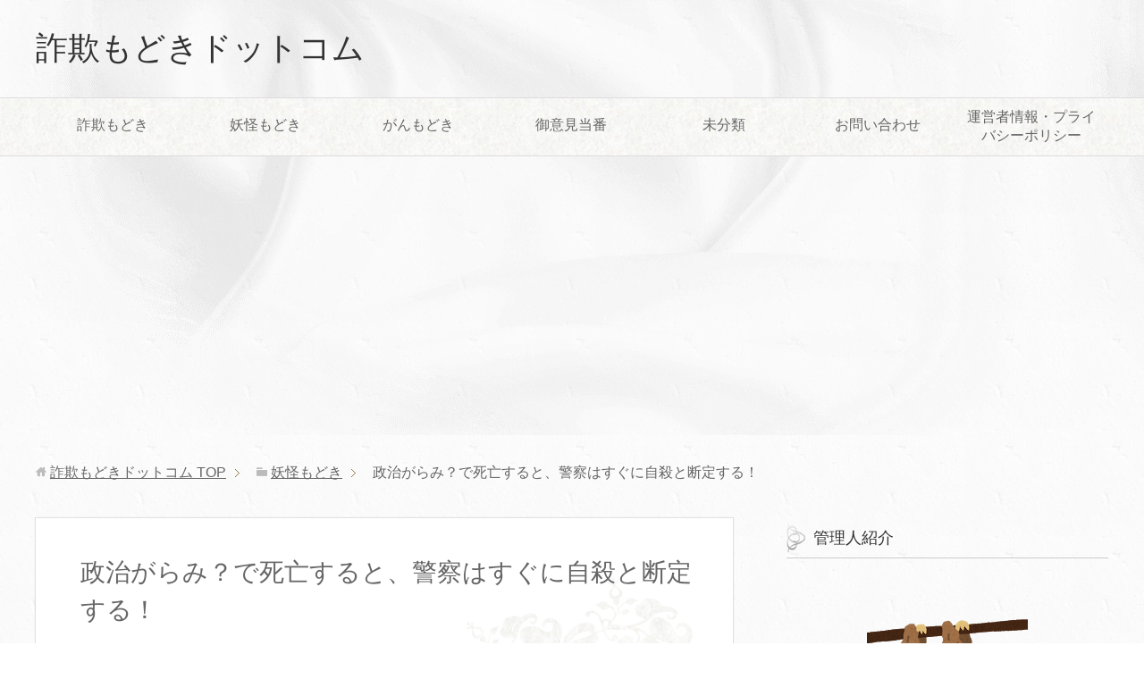

--- FILE ---
content_type: text/html; charset=UTF-8
request_url: https://sagimodoki.com/seijigarami/
body_size: 12804
content:
<!DOCTYPE html>
<html lang="ja" class="col2">
<head prefix="og: http://ogp.me/ns# fb: http://ogp.me/ns/fb#">

<title>政治がらみ？で死亡すると、警察はすぐに自殺と断定する！ | 詐欺もどきドットコム</title>
<meta charset="UTF-8">
<meta http-equiv="X-UA-Compatible" content="IE=edge">
<meta name="viewport" content="width=device-width, initial-scale=1.0">
<meta name="keywords" content="modoki,妖怪もどき,予断,断定,権力,警察,魔物">
<meta name="description" content="権力には表と裏が存在して、権力者を守っています。国民を守ってなどいないのですよ。憲法だけが権力者の足かせとして存在しています。">
<link rel="canonical" href="https://sagimodoki.com/seijigarami/" />
<meta name='robots' content='max-image-preview:large' />
<link rel='dns-prefetch' href='//s.w.org' />
<link rel="alternate" type="application/rss+xml" title="詐欺もどきドットコム &raquo; フィード" href="https://sagimodoki.com/feed/" />
<link rel="alternate" type="application/rss+xml" title="詐欺もどきドットコム &raquo; コメントフィード" href="https://sagimodoki.com/comments/feed/" />
<link rel="alternate" type="application/rss+xml" title="詐欺もどきドットコム &raquo; 政治がらみ？で死亡すると、警察はすぐに自殺と断定する！ のコメントのフィード" href="https://sagimodoki.com/seijigarami/feed/" />
		<script type="text/javascript">
			window._wpemojiSettings = {"baseUrl":"https:\/\/s.w.org\/images\/core\/emoji\/13.0.1\/72x72\/","ext":".png","svgUrl":"https:\/\/s.w.org\/images\/core\/emoji\/13.0.1\/svg\/","svgExt":".svg","source":{"concatemoji":"https:\/\/sagimodoki.com\/wp-includes\/js\/wp-emoji-release.min.js?ver=5.7.14"}};
			!function(e,a,t){var n,r,o,i=a.createElement("canvas"),p=i.getContext&&i.getContext("2d");function s(e,t){var a=String.fromCharCode;p.clearRect(0,0,i.width,i.height),p.fillText(a.apply(this,e),0,0);e=i.toDataURL();return p.clearRect(0,0,i.width,i.height),p.fillText(a.apply(this,t),0,0),e===i.toDataURL()}function c(e){var t=a.createElement("script");t.src=e,t.defer=t.type="text/javascript",a.getElementsByTagName("head")[0].appendChild(t)}for(o=Array("flag","emoji"),t.supports={everything:!0,everythingExceptFlag:!0},r=0;r<o.length;r++)t.supports[o[r]]=function(e){if(!p||!p.fillText)return!1;switch(p.textBaseline="top",p.font="600 32px Arial",e){case"flag":return s([127987,65039,8205,9895,65039],[127987,65039,8203,9895,65039])?!1:!s([55356,56826,55356,56819],[55356,56826,8203,55356,56819])&&!s([55356,57332,56128,56423,56128,56418,56128,56421,56128,56430,56128,56423,56128,56447],[55356,57332,8203,56128,56423,8203,56128,56418,8203,56128,56421,8203,56128,56430,8203,56128,56423,8203,56128,56447]);case"emoji":return!s([55357,56424,8205,55356,57212],[55357,56424,8203,55356,57212])}return!1}(o[r]),t.supports.everything=t.supports.everything&&t.supports[o[r]],"flag"!==o[r]&&(t.supports.everythingExceptFlag=t.supports.everythingExceptFlag&&t.supports[o[r]]);t.supports.everythingExceptFlag=t.supports.everythingExceptFlag&&!t.supports.flag,t.DOMReady=!1,t.readyCallback=function(){t.DOMReady=!0},t.supports.everything||(n=function(){t.readyCallback()},a.addEventListener?(a.addEventListener("DOMContentLoaded",n,!1),e.addEventListener("load",n,!1)):(e.attachEvent("onload",n),a.attachEvent("onreadystatechange",function(){"complete"===a.readyState&&t.readyCallback()})),(n=t.source||{}).concatemoji?c(n.concatemoji):n.wpemoji&&n.twemoji&&(c(n.twemoji),c(n.wpemoji)))}(window,document,window._wpemojiSettings);
		</script>
		<!-- sagimodoki.com is managing ads with Advanced Ads --><script>
			advanced_ads_ready=function(){var e,t=[],n="object"==typeof document&&document,d=n&&n.documentElement.doScroll,o="DOMContentLoaded",a=n&&(d?/^loaded|^c/:/^loaded|^i|^c/).test(n.readyState);return!a&&n&&(e=function(){for(n.removeEventListener(o,e),window.removeEventListener("load",e),a=1;e=t.shift();)e()},n.addEventListener(o,e),window.addEventListener("load",e)),function(e){a?setTimeout(e,0):t.push(e)}}();		</script>
		<style type="text/css">
img.wp-smiley,
img.emoji {
	display: inline !important;
	border: none !important;
	box-shadow: none !important;
	height: 1em !important;
	width: 1em !important;
	margin: 0 .07em !important;
	vertical-align: -0.1em !important;
	background: none !important;
	padding: 0 !important;
}
</style>
	<link rel='stylesheet' id='wp-block-library-css'  href='https://sagimodoki.com/wp-includes/css/dist/block-library/style.min.css?ver=5.7.14' type='text/css' media='all' />
<link rel='stylesheet' id='quads-style-css-css'  href='https://sagimodoki.com/wp-content/plugins/quick-adsense-reloaded/includes/gutenberg/dist/blocks.style.build.css?ver=2.0.27.3' type='text/css' media='all' />
<link rel='stylesheet' id='contact-form-7-css'  href='https://sagimodoki.com/wp-content/plugins/contact-form-7/includes/css/styles.css?ver=5.4.1' type='text/css' media='all' />
<link rel='stylesheet' id='wordpress-popular-posts-css-css'  href='https://sagimodoki.com/wp-content/plugins/wordpress-popular-posts/assets/css/wpp.css?ver=5.3.4' type='text/css' media='all' />
<link rel='stylesheet' id='keni_base-css'  href='https://sagimodoki.com/wp-content/themes/keni70_wp_beauty_white_201708250937/base.css?ver=5.7.14' type='text/css' media='all' />
<link rel='stylesheet' id='keni_rwd-css'  href='https://sagimodoki.com/wp-content/themes/keni70_wp_beauty_white_201708250937/rwd.css?ver=5.7.14' type='text/css' media='all' />
<style id='quads-styles-inline-css' type='text/css'>
.quads-ad-label { font-size: 12px; text-align: center; color: #333;}
</style>
<script type='text/javascript' src='https://sagimodoki.com/wp-includes/js/jquery/jquery.min.js?ver=3.5.1' id='jquery-core-js'></script>
<script type='text/javascript' src='https://sagimodoki.com/wp-includes/js/jquery/jquery-migrate.min.js?ver=3.3.2' id='jquery-migrate-js'></script>
<script type='application/json' id='wpp-json'>
{"sampling_active":1,"sampling_rate":100,"ajax_url":"https:\/\/sagimodoki.com\/wp-json\/wordpress-popular-posts\/v1\/popular-posts","ID":537,"token":"5bcaf8a1dd","lang":0,"debug":0}
</script>
<script type='text/javascript' src='https://sagimodoki.com/wp-content/plugins/wordpress-popular-posts/assets/js/wpp.min.js?ver=5.3.4' id='wpp-js-js'></script>
<link rel="https://api.w.org/" href="https://sagimodoki.com/wp-json/" /><link rel="alternate" type="application/json" href="https://sagimodoki.com/wp-json/wp/v2/posts/537" /><link rel="EditURI" type="application/rsd+xml" title="RSD" href="https://sagimodoki.com/xmlrpc.php?rsd" />
<link rel="wlwmanifest" type="application/wlwmanifest+xml" href="https://sagimodoki.com/wp-includes/wlwmanifest.xml" /> 
<meta name="generator" content="WordPress 5.7.14" />
<link rel='shortlink' href='https://sagimodoki.com/?p=537' />
<link rel="alternate" type="application/json+oembed" href="https://sagimodoki.com/wp-json/oembed/1.0/embed?url=https%3A%2F%2Fsagimodoki.com%2Fseijigarami%2F" />
<link rel="alternate" type="text/xml+oembed" href="https://sagimodoki.com/wp-json/oembed/1.0/embed?url=https%3A%2F%2Fsagimodoki.com%2Fseijigarami%2F&#038;format=xml" />
<script type='text/javascript'>document.cookie = 'quads_browser_width='+screen.width;</script>        <style>
            @-webkit-keyframes bgslide {
                from {
                    background-position-x: 0;
                }
                to {
                    background-position-x: -200%;
                }
            }

            @keyframes bgslide {
                    from {
                        background-position-x: 0;
                    }
                    to {
                        background-position-x: -200%;
                    }
            }

            .wpp-widget-placeholder {
                margin: 0 auto;
                width: 60px;
                height: 3px;
                background: #dd3737;
                background: -webkit-gradient(linear, left top, right top, from(#dd3737), color-stop(10%, #571313), to(#dd3737));
                background: linear-gradient(90deg, #dd3737 0%, #571313 10%, #dd3737 100%);
                background-size: 200% auto;
                border-radius: 3px;
                -webkit-animation: bgslide 1s infinite linear;
                animation: bgslide 1s infinite linear;
            }
        </style>
        <script data-ad-client="ca-pub-1574302591173033" async src="https://pagead2.googlesyndication.com/pagead/js/adsbygoogle.js"></script><link rel="shortcut icon" type="image/x-icon" href="https://sagimodoki.com/wp-content/themes/keni70_wp_beauty_white_201708250937/favicon.ico">
<link rel="apple-touch-icon" href="https://sagimodoki.com/wp-content/themes/keni70_wp_beauty_white_201708250937/images/apple-touch-icon.png">
<link rel="apple-touch-icon-precomposed" href="https://sagimodoki.com/wp-content/themes/keni70_wp_beauty_white_201708250937/images/apple-touch-icon.png">
<link rel="icon" href="https://sagimodoki.com/wp-content/themes/keni70_wp_beauty_white_201708250937/images/apple-touch-icon.png">
<!--[if lt IE 9]><script src="https://sagimodoki.com/wp-content/themes/keni70_wp_beauty_white_201708250937/js/html5.js"></script><![endif]-->
<script>
  (function(i,s,o,g,r,a,m){i['GoogleAnalyticsObject']=r;i[r]=i[r]||function(){
  (i[r].q=i[r].q||[]).push(arguments)},i[r].l=1*new Date();a=s.createElement(o),
  m=s.getElementsByTagName(o)[0];a.async=1;a.src=g;m.parentNode.insertBefore(a,m)
  })(window,document,'script','https://www.google-analytics.com/analytics.js','ga');

  ga('create', 'UA-105324083-1', 'auto');
  ga('send', 'pageview');

</script>

</head>
	<body class="post-template-default single single-post postid-537 single-format-standard aa-prefix-sagim-">
	
	<div class="container">
		<header id="top" class="site-header ">	
		<div class="site-header-in">
			<div class="site-header-conts">
				<p class="site-title"><a href="https://sagimodoki.com">詐欺もどきドットコム</a></p>
			</div>
		</div>
		<!--▼グローバルナビ-->
		<nav class="global-nav">
			<div class="global-nav-in">
				<div class="global-nav-panel"><span class="btn-global-nav icon-gn-menu">メニュー</span></div>
				<ul id="menu">
				<li class="menu-item menu-item-type-taxonomy menu-item-object-category menu-item-254"><a href="https://sagimodoki.com/category/sagimodoki/">詐欺もどき</a></li>
<li class="menu-item menu-item-type-taxonomy menu-item-object-category current-post-ancestor current-menu-parent current-post-parent menu-item-257"><a href="https://sagimodoki.com/category/youkaimodoki/">妖怪もどき</a></li>
<li class="menu-item menu-item-type-taxonomy menu-item-object-category menu-item-256"><a href="https://sagimodoki.com/category/ganmodoki/">がんもどき</a></li>
<li class="menu-item menu-item-type-taxonomy menu-item-object-category menu-item-279"><a href="https://sagimodoki.com/category/goikennban/">御意見当番</a></li>
<li class="menu-item menu-item-type-taxonomy menu-item-object-category menu-item-9"><a href="https://sagimodoki.com/category/mibunrui/">未分類</a></li>
<li class="menu-item menu-item-type-post_type menu-item-object-page menu-item-281"><a href="https://sagimodoki.com/toiawase/">お問い合わせ</a></li>
<li class="menu-item menu-item-type-post_type menu-item-object-page menu-item-280"><a href="https://sagimodoki.com/policy/">運営者情報・プライバシーポリシー</a></li>
				</ul>
			</div>
		</nav>
		<!--▲グローバルナビ-->
		</header>
<!--▲サイトヘッダー-->

<div class="main-body">
<div class="main-body-in">

<nav class="breadcrumbs">
<ol class="breadcrumbs-in" itemscope itemtype="http://schema.org/BreadcrumbList">
<li class="bcl-first" itemprop="itemListElement" itemscope itemtype="http://schema.org/ListItem">
	<a itemprop="item" href="https://sagimodoki.com"><span itemprop="name">詐欺もどきドットコム</span> TOP</a>
	<meta itemprop="position" content="1" />
</li>
<li itemprop="itemListElement" itemscope itemtype="http://schema.org/ListItem">
	<a itemprop="item" href="https://sagimodoki.com/category/youkaimodoki/"><span itemprop="name">妖怪もどき</span></a>
	<meta itemprop="position" content="2" />
</li>
<li class="bcl-last">政治がらみ？で死亡すると、警察はすぐに自殺と断定する！</li>
</ol>
</nav>
	
	<!--▼メインコンテンツ-->
	<main>
	<div class="main-conts">

		<!--記事-->
		<article id="post-537" class="section-wrap post-537 post type-post status-publish format-standard has-post-thumbnail category-youkaimodoki tag-156 tag-155 tag-153 tag-154 tag-157">
			<div class="section-in">

			<header class="article-header">
				<h1 class="section-title" itemprop="headline">政治がらみ？で死亡すると、警察はすぐに自殺と断定する！</h1>
				<p class="post-date">公開日 : <time datetime="2018-03-11" itemprop="datePublished" content="2018-03-11" >2018年3月11日</time> / 更新日 : <time datetime="2018-03-12" itemprop="dateModified" content="2018-03-12">2018年3月12日</time></p>
								<div class="post-cat">
<span class="cat cat015" style="background-color: #38467a;"><a href="https://sagimodoki.com/category/youkaimodoki/" style="color: #FFF;">妖怪もどき</a></span>

</div>
				<aside class="sns-list">
<ul>
<li class="sb-tweet">
<a href="https://twitter.com/share" class="twitter-share-button" data-lang="ja">ツイート</a>
</li>
<li class="sb-hatebu">
<a href="http://b.hatena.ne.jp/entry/" class="hatena-bookmark-button" data-hatena-bookmark-layout="simple-balloon" title="Add this entry to Hatena Bookmark."><img src="https://b.st-hatena.com/images/entry-button/button-only@2x.png" alt="Add this entry to Hatena Bookmark." width="20" height="20" style="border: none;" /></a>
</li>
<li class="sb-fb-like">
<div class="fb-like" data-width="110" data-layout="button_count" data-action="like" data-show-faces="false" data-share="false"></div>
</li>
<li class="sb-gplus">
<div class="g-plusone" data-size="medium"></div></li>
</ul>
</aside>
			</header>

			<div class="article-body">
			<div class="theContentWrap-ccc"><p>&nbsp;</p>
<h2>お役人様の組織ぐるみを隠ぺい？</h2>
<p>&nbsp;</p>
<p>&nbsp;</p>
<h3>財務省の職員がこのタイミングで死亡</h3>
<p>&nbsp;</p>
<p>近畿財務局上席国有財産管理官の、</p>
<p>男性職員が死亡しました。</p>
<p>&nbsp;</p>
<p>警察は<span style="color: #ff0000;"><strong>自殺とみて</strong></span>調べています。</p>
<p>&nbsp;</p>
<p>捜査に予断は禁物ですよ！</p>
<p>&nbsp;</p>
<p>いやいや、</p>
<p>予断で捜査するのが、</p>
<p>迅速な処理方法でしたね。</p>
<p>&nbsp;</p>
<p>これまでも冤罪を、</p>
<p>たくさん作ってきましたから。</p>
<p>&nbsp;</p>
<p>&nbsp;</p>
<h3>病院以外で死亡すると大変</h3>
<p>&nbsp;</p>
<p>お年寄りが自宅で亡くなると、</p>
<p>しつこく他殺の可能性を捜査する。</p>
<p>&nbsp;</p>
<p>悲しんでいる遺族を犯人扱いして、</p>
<p>一人ひとり事情を聞いて回ります。</p>
<p>&nbsp;</p>
<p>心の傷に塩を塗りこむように。</p>
<p>&nbsp;</p>
<p>警察というのは、</p>
<p>一般市民が相手だと、</p>
<p>とても真面目に仕事をします。</p>
<p>&nbsp;</p>
<p>これだから、</p>
<p>最後は自宅で死にたいという、</p>
<p>お年寄りの願いを叶えることは、</p>
<p>親族にとって難しいのです。</p>
<p>&nbsp;</p>
<p>&nbsp;</p>
<h3>他殺の可能性が大きくても</h3>
<p>&nbsp;</p>
<p>一方ではどう見ても、</p>
<!-- WP QUADS Content Ad Plugin v. 2.0.27.3 -->
<div class="quads-location quads-ad1" id="quads-ad1" style="float:none;margin:0px 0 0px 0;text-align:center;">
<script	async	src="//pagead2.googlesyndication.com/pagead/js/adsbygoogle.js"></script>		
<!--	ＰＣ用	四角	大	-->
<ins	class="adsbygoogle"			
	style="display:inline-block;width:336px;height:280px"			
	data-ad-client="ca-pub-1574302591173033"			
	data-ad-slot="6913584603"></ins>			
<script>				
(adsbygoogle	=	window.adsbygoogle	||	[]).push({});
</script>
</div>

<p>殺されたんじゃないの？</p>
<p>&nbsp;</p>
<p>そのように疑われる事件は、</p>
<p>事前に連絡でもあったように、</p>
<p>すぐ自殺や事故と断定します。</p>
<p>&nbsp;</p>
<p>「事実は小説より奇なり」です。</p>
<p>&nbsp;</p>
<p>世界中でスパイが暗躍していますが、</p>
<p>日本には存在しないのでしょうか。</p>
<p>&nbsp;</p>
<p>平和ボケの日本にだって、</p>
<p>汚れ仕事を引き受ける組織が</p>
<p>実在しているのではないでしょうか。</p>
<p>&nbsp;</p>
<p>であれば、</p>
<p>警察が捜査するわけがない。</p>
<p>&nbsp;</p>
<p>同じ穴のムジナ、</p>
<p>市民監視装置の表と裏だから。</p>
<p>&nbsp;</p>
<p>&nbsp;</p>
<h3>権力は容赦なく市民を殺すもの</h3>
<p>&nbsp;</p>
<p>権力には魔物が住んでいます。</p>
<p>&nbsp;</p>
<p>近づく者はみな、</p>
<p>魔物の虜になってしまいます。</p>
<p>&nbsp;</p>
<p>世界を見れば、</p>
<p>権力者が庶民を殺しまくっています。</p>
<p>&nbsp;</p>
<p>日本の歴史を見ても、</p>
<p>権力者による殺戮の連続です。</p>
<p>&nbsp;</p>
<p>さすがに現在では、</p>
<p>目立たないように</p>
<p>上手く殺っているのでしょう。</p>
<p>&nbsp;</p>
<p>管理人も、</p>
<p>目をつけられないよう、</p>
<p>生き残っている先輩達を</p>
<p>見習っていきます。</p>
<p>&nbsp;</p>
<p>&nbsp;</p>
</div>
<!-- WP QUADS Content Ad Plugin v. 2.0.27.3 -->
<div class="quads-location quads-ad2" id="quads-ad2" style="float:none;margin:0px 0 0px 0;text-align:center;">
<script	async	src="//pagead2.googlesyndication.com/pagead/js/adsbygoogle.js"></script>		
<!--	ＰＣ用	四角	大２	-->
<ins	class="adsbygoogle"			
	style="display:inline-block;width:336px;height:280px"			
	data-ad-client="ca-pub-1574302591173033"			
	data-ad-slot="3652996443"></ins>			
<script>				
(adsbygoogle	=	window.adsbygoogle	||	[]).push({});
</script>
</div>

			</div><!--article-body-->

			<aside class="sns-list">
<ul>
<li class="sb-tweet">
<a href="https://twitter.com/share" class="twitter-share-button" data-lang="ja">ツイート</a>
</li>
<li class="sb-hatebu">
<a href="http://b.hatena.ne.jp/entry/" class="hatena-bookmark-button" data-hatena-bookmark-layout="simple-balloon" title="Add this entry to Hatena Bookmark."><img src="https://b.st-hatena.com/images/entry-button/button-only@2x.png" alt="Add this entry to Hatena Bookmark." width="20" height="20" style="border: none;" /></a>
</li>
<li class="sb-fb-like">
<div class="fb-like" data-width="110" data-layout="button_count" data-action="like" data-show-faces="false" data-share="false"></div>
</li>
<li class="sb-gplus">
<div class="g-plusone" data-size="medium"></div></li>
</ul>
</aside>
			
						<div class="post-tag">
			<p>タグ : <a href="https://sagimodoki.com/tag/%e4%ba%88%e6%96%ad/" rel="tag">予断</a>, <a href="https://sagimodoki.com/tag/%e6%96%ad%e5%ae%9a/" rel="tag">断定</a>, <a href="https://sagimodoki.com/tag/%e6%a8%a9%e5%8a%9b/" rel="tag">権力</a>, <a href="https://sagimodoki.com/tag/%e8%ad%a6%e5%af%9f/" rel="tag">警察</a>, <a href="https://sagimodoki.com/tag/%e9%ad%94%e7%89%a9/" rel="tag">魔物</a></p>
			</div>
						<div class="page-nav-bf cont-nav">
<p class="page-nav-next">「<a href="https://sagimodoki.com/beikokusai/" rel="next">アメリカの国債を国民に説明なしで買う財務省の無責任体質</a>」</p>
<p class="page-nav-prev">「<a href="https://sagimodoki.com/soredenannnin/" rel="prev">それで何人死んだんだ？死ななきゃ治らない松本文明副大臣のお言葉</a>」</p>
			</div>
			
			<section id="comments" class="comments-area">
			
<!-- You can start editing here. -->


			<!-- If comments are open, but there are no comments. -->

	 	<div id="respond" class="comment-respond">
		<h3 id="reply-title" class="comment-reply-title">コメントを残す <small><a rel="nofollow" id="cancel-comment-reply-link" href="/seijigarami/#respond" style="display:none;">コメントをキャンセル</a></small></h3><form action="https://sagimodoki.com/wp-comments-post.php" method="post" id="commentform" class="comment-form" novalidate><div class="comment-form-author"><p><label for="author"><small>名前 <span class="required"> (必須) </span></small></label></p><p><input id="author" class="w50" name="author" type="text" value="" size="30" aria-required='true' /></p></div>
<div class="comment-form-email comment-form-mail"><p><label for="email"><small>メールアドレス（公開されません） <span class="required"> (必須) </span></small></label></p> <p><input id="email" class="w50" name="email" type="email" value="" size="30" aria-required='true' /></p></div>
<div class="comment-form-url"><p><label for="url"><small>ウェブサイト</small></label></p><p><input id="url" class="w50" name="url" type="url" value="" size="30" /></p></div>
<p class="comment-form-cookies-consent"><input id="wp-comment-cookies-consent" name="wp-comment-cookies-consent" type="checkbox" value="yes" /> <label for="wp-comment-cookies-consent">次回のコメントで使用するためブラウザーに自分の名前、メールアドレス、サイトを保存する。</label></p>
<p><img src="https://sagimodoki.com/wp-content/plugins/siteguard/really-simple-captcha/tmp/693687605.png" alt="CAPTCHA"></p><p><label for="siteguard_captcha">上に表示された文字を入力してください。</label><br /><input type="text" name="siteguard_captcha" id="siteguard_captcha" class="input" value="" size="10" aria-required="true" /><input type="hidden" name="siteguard_captcha_prefix" id="siteguard_captcha_prefix" value="693687605" /></p><p class="comment-form-comment m0-b"><label for="comment"><small>コメント</small></label></p><p><textarea id="comment" name="comment" class="w90" cols="45" rows="8" maxlength="65525" aria-required="true" required="required"></textarea></p><p class="form-submit"><p class="al-c"><button name="submit" type="submit" id="submit" class="submit btn btn-form01" value="コメントを送信"><span>コメント送信</span></button></p> <input type='hidden' name='comment_post_ID' value='537' id='comment_post_ID' />
<input type='hidden' name='comment_parent' id='comment_parent' value='0' />
</p></form>	</div><!-- #respond -->
				</section>

			</div><!--section-in-->
		</article><!--記事-->


	</div><!--main-conts-->
	</main>
	<!--▲メインコンテンツ-->

		<!--▼サブコンテンツ-->
	<aside class="sub-conts sidebar">
		<section id="text-5" class="section-wrap widget-conts widget_text"><div class="section-in"><h3 class="section-title">管理人紹介</h3>			<div class="textwidget"><p><center><br />
<img loading="lazy" src="https://sagimodoki.com/wp-content/uploads/2017/09/animal_namakemono.png" width="”200″" height="”200″" align="”center”" /></center>&nbsp;</p>
<p>私はナマケモノなので、</p>
<p>記事の更新が遅いです。</p>
<p>&nbsp;</p>
<p>でも、情報弱者を食い物に</p>
<p>している連中にとっては、</p>
<p>非常に面白くない記事を</p>
<p>書くように努力しています。</p>
<p>&nbsp;</p>
<p>目指すのは正義の味方です。</p>
<p>悪いやつらの手口を</p>
<p>公開することが仕事です。</p>
<p>&nbsp;</p>
<p>騙されない、</p>
<p>賢明な人を増やせば、</p>
<p>一部の悪代官や悪徳商人を</p>
<p>駆逐できるはずと、</p>
<p>信じています。</p>
<p>&nbsp;</p>
<p><a href="https://sagimodoki.com/joe/">→もっと詳しく見る</a></p>
</div>
		</div></section>
<section id="wpp-3" class="section-wrap widget-conts popular-posts"><div class="section-in">
<h3 class="section-title">&auml;&ordm;&ordm;&aelig;&deg;&amp;#151;&egrave;&uml;&amp;#152;&auml;&ordm;&amp;#139; TOP10

<a href="https://sagimodoki.com/kyuuteisi/" title="&ccedil;&ordf;&amp;#129;&ccedil;&amp;#132;&para;&aelig;&amp;#128;&yen;&aring;&amp;#129;&amp;#156;&aelig;&shy;&cent;&atilde;&amp;#129;&amp;#151;&atilde;&amp;#128;&amp;#140;&atilde;&amp;#131;&amp;#144;&atilde;&amp;#130;&laquo;&atilde;&amp;#129;&amp;#159;&atilde;&amp;#130;&amp;#140;&atilde;&amp;#131;&frac14;&iuml;&frac14;&amp;#129;&atilde;&amp;#128;&amp;#141;&auml;&ordm;&curren;&eacute;&amp;#128;&amp;#154;&atilde;&amp;#131;&amp;#136;&atilde;&amp;#131;&copy;&atilde;&amp;#131;&amp;#150;&atilde;&amp;#131;&laquo;&atilde;&amp;#129;&reg;&ccedil;&amp;#159;&shy;&aelig;&deg;&amp;#151;&atilde;&amp;#129;&ordf;&atilde;&amp;#129;&amp;#152;&atilde;&amp;#129;&amp;#152;&eacute;&amp;#128;&reg;&aelig;&amp;#141;&amp;#149;" target="_self"><img src="https://sagimodoki.com/wp-content/uploads/wordpress-popular-posts/523-featured-80x80.jpg" width="80" height="80" alt="&atilde;&amp;#129;&amp;#145;&atilde;&amp;#129;&amp;#132;&atilde;&amp;#129;&amp;#139;&atilde;&amp;#130;&amp;#147;" class="wpp-thumbnail wpp_featured wpp_cached_thumb" /></a>
<a href="https://sagimodoki.com/kyuuteisi/" title="&ccedil;&ordf;&amp;#129;&ccedil;&amp;#132;&para;&aelig;&amp;#128;&yen;&aring;&amp;#129;&amp;#156;&aelig;&shy;&cent;&atilde;&amp;#129;&amp;#151;&atilde;&amp;#128;&amp;#140;&atilde;&amp;#131;&amp;#144;&atilde;&amp;#130;&laquo;&atilde;&amp;#129;&amp;#159;&atilde;&amp;#130;&amp;#140;&atilde;&amp;#131;&frac14;&iuml;&frac14;&amp;#129;&atilde;&amp;#128;&amp;#141;&auml;&ordm;&curren;&eacute;&amp;#128;&amp;#154;&atilde;&amp;#131;&amp;#136;&atilde;&amp;#131;&copy;&atilde;&amp;#131;&amp;#150;&atilde;&amp;#131;&laquo;&atilde;&amp;#129;&reg;&ccedil;&amp;#159;&shy;&aelig;&deg;&amp;#151;&atilde;&amp;#129;&ordf;&atilde;&amp;#129;&amp;#152;&atilde;&amp;#129;&amp;#152;&eacute;&amp;#128;&reg;&aelig;&amp;#141;&amp;#149;" class="wpp-post-title" target="_self">&ccedil;&ordf;&amp;#129;&ccedil;&amp;#132;&para;&aelig;&amp;#128;&yen;&aring;&amp;#129;&amp;#156;&aelig;&shy;&cent;&atilde;&amp;#129;&amp;#151;&atilde;&amp;#128;&amp;#140;&atilde;&amp;#131;&amp;#144;&atilde;&amp;#130;&laquo;&atilde;&amp;#129;&amp;#159;&atilde;&amp;#130;&amp;#140;&atilde;&amp;#131;&frac14;&iuml;&frac14;&amp;#129;&atilde;&amp;#128;&amp;#141;&auml;&ordm;&curren;&eacute;&amp;#128;&amp;#154;&atilde;&amp;#131;&amp;#136;&atilde;&amp;#131;&copy;&atilde;&amp;#131;&amp;#150;&atilde;&amp;#131;&laquo;&atilde;&amp;#129;&reg;&ccedil;&amp;#159;&shy;&aelig;&deg;&amp;#151;&atilde;&amp;#129;&ordf;&atilde;&amp;#129;&amp;#152;...</a>


<a href="https://sagimodoki.com/seijigarami/" title="&aelig;&amp;#148;&iquest;&aelig;&sup2;&raquo;&atilde;&amp;#129;&amp;#140;&atilde;&amp;#130;&amp;#137;&atilde;&amp;#129;&iquest;&iuml;&frac14;&amp;#159;&atilde;&amp;#129;&sect;&aelig;&shy;&raquo;&auml;&ordm;&iexcl;&atilde;&amp;#129;&amp;#153;&atilde;&amp;#130;&amp;#139;&atilde;&amp;#129;&uml;&atilde;&amp;#128;&amp;#129;&egrave;&shy;&brvbar;&aring;&macr;&amp;#159;&atilde;&amp;#129;&macr;&atilde;&amp;#129;&amp;#153;&atilde;&amp;#129;&amp;#144;&atilde;&amp;#129;&laquo;&egrave;&amp;#135;&ordf;&aelig;&reg;&ordm;&atilde;&amp;#129;&uml;&aelig;&amp;#150;&shy;&aring;&reg;&amp;#154;&atilde;&amp;#129;&amp;#153;&atilde;&amp;#130;&amp;#139;&iuml;&frac14;&amp;#129;" target="_self"><img src="https://sagimodoki.com/wp-content/uploads/wordpress-popular-posts/537-featured-80x80.jpg" width="80" height="80" alt="&atilde;&amp;#130;&sup1;&atilde;&amp;#131;&amp;#145;&atilde;&amp;#130;&curren;" class="wpp-thumbnail wpp_featured wpp_cached_thumb" /></a>
<a href="https://sagimodoki.com/seijigarami/" title="&aelig;&amp;#148;&iquest;&aelig;&sup2;&raquo;&atilde;&amp;#129;&amp;#140;&atilde;&amp;#130;&amp;#137;&atilde;&amp;#129;&iquest;&iuml;&frac14;&amp;#159;&atilde;&amp;#129;&sect;&aelig;&shy;&raquo;&auml;&ordm;&iexcl;&atilde;&amp;#129;&amp;#153;&atilde;&amp;#130;&amp;#139;&atilde;&amp;#129;&uml;&atilde;&amp;#128;&amp;#129;&egrave;&shy;&brvbar;&aring;&macr;&amp;#159;&atilde;&amp;#129;&macr;&atilde;&amp;#129;&amp;#153;&atilde;&amp;#129;&amp;#144;&atilde;&amp;#129;&laquo;&egrave;&amp;#135;&ordf;&aelig;&reg;&ordm;&atilde;&amp;#129;&uml;&aelig;&amp;#150;&shy;&aring;&reg;&amp;#154;&atilde;&amp;#129;&amp;#153;&atilde;&amp;#130;&amp;#139;&iuml;&frac14;&amp;#129;" class="wpp-post-title" target="_self">&aelig;&amp;#148;&iquest;&aelig;&sup2;&raquo;&atilde;&amp;#129;&amp;#140;&atilde;&amp;#130;&amp;#137;&atilde;&amp;#129;&iquest;&iuml;&frac14;&amp;#159;&atilde;&amp;#129;&sect;&aelig;&shy;&raquo;&auml;&ordm;&iexcl;&atilde;&amp;#129;&amp;#153;&atilde;&amp;#130;&amp;#139;&atilde;&amp;#129;&uml;&atilde;&amp;#128;&amp;#129;&egrave;&shy;&brvbar;&aring;&macr;&amp;#159;&atilde;&amp;#129;&macr;&atilde;&amp;#129;&amp;#153;&atilde;&amp;#129;&amp;#144;&atilde;&amp;#129;&laquo;&egrave;&amp;#135;&ordf;&aelig;&reg;&ordm;&atilde;&amp;#129;&uml;&aelig;&amp;#150;&shy;&aring;&reg;&amp;#154;&atilde;&amp;#129;&amp;#153;...</a>


<a href="https://sagimodoki.com/sumou/" title="&ccedil;&amp;#155;&cedil;&aelig;&amp;#146;&sup2;&atilde;&amp;#129;&uml;&atilde;&amp;#131;&amp;#145;&atilde;&amp;#131;&sup3;&atilde;&amp;#131;&amp;#128;&atilde;&amp;#129;&uml;&auml;&cedil;&amp;#141;&aring;&amp;#128;&laquo;&aring;&nbsp;&plusmn;&eacute;&amp;#129;&amp;#147;&atilde;&amp;#130;&amp;#146;&atilde;&amp;#130;&amp;#132;&atilde;&amp;#130;&amp;#129;&atilde;&amp;#129;&brvbar;&atilde;&amp;#128;&amp;#129;&aring;&amp;#155;&frac12;&aelig;&deg;&amp;#145;&atilde;&amp;#129;&laquo;&eacute;&amp;#135;&amp;#141;&egrave;&brvbar;&amp;#129;&atilde;&amp;#129;&ordf;&aelig;&amp;#131;&#133;&aring;&nbsp;&plusmn;&atilde;&amp;#130;&amp;#146;&aelig;&amp;#143;&amp;#144;&auml;&frac34;&amp;#155;&atilde;&amp;#129;&amp;#155;&atilde;&amp;#130;&amp;#136;" target="_self"><img src="https://sagimodoki.com/wp-content/uploads/wordpress-popular-posts/359-featured-80x80.jpg" width="80" height="80" alt="&atilde;&amp;#129;&amp;#148;&ccedil;&amp;#148;&uml;&aring;&iquest;&amp;#131;" class="wpp-thumbnail wpp_featured wpp_cached_thumb" /></a>
<a href="https://sagimodoki.com/sumou/" title="&ccedil;&amp;#155;&cedil;&aelig;&amp;#146;&sup2;&atilde;&amp;#129;&uml;&atilde;&amp;#131;&amp;#145;&atilde;&amp;#131;&sup3;&atilde;&amp;#131;&amp;#128;&atilde;&amp;#129;&uml;&auml;&cedil;&amp;#141;&aring;&amp;#128;&laquo;&aring;&nbsp;&plusmn;&eacute;&amp;#129;&amp;#147;&atilde;&amp;#130;&amp;#146;&atilde;&amp;#130;&amp;#132;&atilde;&amp;#130;&amp;#129;&atilde;&amp;#129;&brvbar;&atilde;&amp;#128;&amp;#129;&aring;&amp;#155;&frac12;&aelig;&deg;&amp;#145;&atilde;&amp;#129;&laquo;&eacute;&amp;#135;&amp;#141;&egrave;&brvbar;&amp;#129;&atilde;&amp;#129;&ordf;&aelig;&amp;#131;&#133;&aring;&nbsp;&plusmn;&atilde;&amp;#130;&amp;#146;&aelig;&amp;#143;&amp;#144;&auml;&frac34;&amp;#155;&atilde;&amp;#129;&amp;#155;&atilde;&amp;#130;&amp;#136;" class="wpp-post-title" target="_self">&ccedil;&amp;#155;&cedil;&aelig;&amp;#146;&sup2;&atilde;&amp;#129;&uml;&atilde;&amp;#131;&amp;#145;&atilde;&amp;#131;&sup3;&atilde;&amp;#131;&amp;#128;&atilde;&amp;#129;&uml;&auml;&cedil;&amp;#141;&aring;&amp;#128;&laquo;&aring;&nbsp;&plusmn;&eacute;&amp;#129;&amp;#147;&atilde;&amp;#130;&amp;#146;&atilde;&amp;#130;&amp;#132;&atilde;&amp;#130;&amp;#129;&atilde;&amp;#129;&brvbar;&atilde;&amp;#128;&amp;#129;&aring;&amp;#155;&frac12;&aelig;&deg;&amp;#145;&atilde;&amp;#129;&laquo;&eacute;&amp;#135;&amp;#141;&egrave;&brvbar;&amp;#129;&atilde;&amp;#129;&ordf;&aelig;&amp;#131;&#133;&aring;&nbsp;&plusmn;&atilde;&amp;#130;&amp;#146;...</a>


<a href="https://sagimodoki.com/sodane/" title="&atilde;&amp;#128;&amp;#140;&atilde;&amp;#129;&amp;#157;&atilde;&amp;#129;&nbsp;&atilde;&amp;#129;&shy;&atilde;&amp;#131;&frac14;&atilde;&amp;#128;&amp;#141;&atilde;&amp;#129;&amp;#140;&auml;&ordm;&ordm;&aelig;&deg;&amp;#151;&atilde;&amp;#129;&ordf;&atilde;&amp;#129;&reg;&atilde;&amp;#129;&sect;&atilde;&amp;#128;&amp;#129;&aelig;&amp;#150;&sup1;&egrave;&uml;&amp;#128;&atilde;&amp;#129;&amp;#140;&aelig;&amp;#142;&amp;#146;&eacute;&amp;#153;&curren;&atilde;&amp;#129;&amp;#149;&atilde;&amp;#130;&amp;#140;&atilde;&amp;#129;&amp;#159;&aelig;&shy;&acute;&aring;&amp;#143;&sup2;&atilde;&amp;#130;&amp;#146;&egrave;&ordf;&iquest;&atilde;&amp;#129;&sup1;&atilde;&amp;#129;&brvbar;&atilde;&amp;#129;&iquest;&atilde;&amp;#129;&amp;#159;" target="_self"><img src="https://sagimodoki.com/wp-content/uploads/wordpress-popular-posts/487-featured-80x80.jpg" width="80" height="80" alt="&aelig;&deg;&acute;&aring;&#133;&micro;" class="wpp-thumbnail wpp_featured wpp_cached_thumb" /></a>
<a href="https://sagimodoki.com/sodane/" title="&atilde;&amp;#128;&amp;#140;&atilde;&amp;#129;&amp;#157;&atilde;&amp;#129;&nbsp;&atilde;&amp;#129;&shy;&atilde;&amp;#131;&frac14;&atilde;&amp;#128;&amp;#141;&atilde;&amp;#129;&amp;#140;&auml;&ordm;&ordm;&aelig;&deg;&amp;#151;&atilde;&amp;#129;&ordf;&atilde;&amp;#129;&reg;&atilde;&amp;#129;&sect;&atilde;&amp;#128;&amp;#129;&aelig;&amp;#150;&sup1;&egrave;&uml;&amp;#128;&atilde;&amp;#129;&amp;#140;&aelig;&amp;#142;&amp;#146;&eacute;&amp;#153;&curren;&atilde;&amp;#129;&amp;#149;&atilde;&amp;#130;&amp;#140;&atilde;&amp;#129;&amp;#159;&aelig;&shy;&acute;&aring;&amp;#143;&sup2;&atilde;&amp;#130;&amp;#146;&egrave;&ordf;&iquest;&atilde;&amp;#129;&sup1;&atilde;&amp;#129;&brvbar;&atilde;&amp;#129;&iquest;&atilde;&amp;#129;&amp;#159;" class="wpp-post-title" target="_self">&atilde;&amp;#128;&amp;#140;&atilde;&amp;#129;&amp;#157;&atilde;&amp;#129;&nbsp;&atilde;&amp;#129;&shy;&atilde;&amp;#131;&frac14;&atilde;&amp;#128;&amp;#141;&atilde;&amp;#129;&amp;#140;&auml;&ordm;&ordm;&aelig;&deg;&amp;#151;&atilde;&amp;#129;&ordf;&atilde;&amp;#129;&reg;&atilde;&amp;#129;&sect;&atilde;&amp;#128;&amp;#129;&aelig;&amp;#150;&sup1;&egrave;&uml;&amp;#128;&atilde;&amp;#129;&amp;#140;&aelig;&amp;#142;&amp;#146;&eacute;&amp;#153;&curren;&atilde;&amp;#129;&amp;#149;&atilde;&amp;#130;&amp;#140;&atilde;&amp;#129;&amp;#159;&aelig;&shy;&acute;&aring;&amp;#143;&sup2;&atilde;&amp;#130;&amp;#146;&egrave;&ordf;&iquest;...</a>


<a href="https://sagimodoki.com/netu/" title="&aring;&shy;&amp;#144;&auml;&frac34;&amp;#155;&atilde;&amp;#129;&reg;&ccedil;&amp;#134;&plusmn;&auml;&cedil;&shy;&ccedil;&amp;#151;&amp;#135;&aring;&macr;&frac34;&ccedil;&shy;&amp;#150;&atilde;&amp;#129;&sect;&aring;&shy;&brvbar;&aelig;&nbsp;&iexcl;&atilde;&amp;#130;&amp;#146;&auml;&frac14;&amp;#145;&atilde;&amp;#129;&frac34;&atilde;&amp;#129;&amp;#155;&atilde;&amp;#130;&amp;#139;" target="_self"><img src="https://sagimodoki.com/wp-content/uploads/wordpress-popular-posts/604-featured-80x80.jpg" width="80" height="80" alt="&ccedil;&amp;#156;&amp;#159;&aring;&curren;&amp;#143;&atilde;&amp;#129;&reg;&aring;&curren;&ordf;&eacute;&amp;#153;&frac12;" class="wpp-thumbnail wpp_featured wpp_cached_thumb" /></a>
<a href="https://sagimodoki.com/netu/" title="&aring;&shy;&amp;#144;&auml;&frac34;&amp;#155;&atilde;&amp;#129;&reg;&ccedil;&amp;#134;&plusmn;&auml;&cedil;&shy;&ccedil;&amp;#151;&amp;#135;&aring;&macr;&frac34;&ccedil;&shy;&amp;#150;&atilde;&amp;#129;&sect;&aring;&shy;&brvbar;&aelig;&nbsp;&iexcl;&atilde;&amp;#130;&amp;#146;&auml;&frac14;&amp;#145;&atilde;&amp;#129;&frac34;&atilde;&amp;#129;&amp;#155;&atilde;&amp;#130;&amp;#139;" class="wpp-post-title" target="_self">&aring;&shy;&amp;#144;&auml;&frac34;&amp;#155;&atilde;&amp;#129;&reg;&ccedil;&amp;#134;&plusmn;&auml;&cedil;&shy;&ccedil;&amp;#151;&amp;#135;&aring;&macr;&frac34;&ccedil;&shy;&amp;#150;&atilde;&amp;#129;&sect;&aring;&shy;&brvbar;&aelig;&nbsp;&iexcl;&atilde;&amp;#130;&amp;#146;&auml;&frac14;&amp;#145;&atilde;&amp;#129;&frac34;&atilde;&amp;#129;&amp;#155;&atilde;&amp;#130;&amp;#139;...</a>


<a href="https://sagimodoki.com/jikoafili/" title="&egrave;&amp;#135;&ordf;&aring;&middot;&plusmn;&atilde;&amp;#130;&cent;&atilde;&amp;#131;&amp;#149;&atilde;&amp;#130;&pound;&atilde;&amp;#131;&ordf;&atilde;&amp;#130;&uml;&atilde;&amp;#130;&curren;&atilde;&amp;#131;&amp;#136;&atilde;&amp;#129;&sect;&aring;&amp;#139;&amp;#149;&ccedil;&amp;#148;&raquo;&atilde;&amp;#130;&amp;#146;&egrave;&brvbar;&amp;#139;&aelig;&amp;#148;&frac34;&eacute;&iexcl;&amp;#140;&atilde;&amp;#129;&amp;#151;&atilde;&amp;#129;&brvbar;&atilde;&amp;#129;&iquest;&atilde;&amp;#129;&amp;#159;" target="_self"><img src="https://sagimodoki.com/wp-content/uploads/wordpress-popular-posts/582-featured-80x80.png" width="80" height="80" alt="&aelig;&amp;#152;&nbsp;&aring;&amp;#134;&amp;#153;&aelig;&copy;&amp;#159;" class="wpp-thumbnail wpp_featured wpp_cached_thumb" /></a>
<a href="https://sagimodoki.com/jikoafili/" title="&egrave;&amp;#135;&ordf;&aring;&middot;&plusmn;&atilde;&amp;#130;&cent;&atilde;&amp;#131;&amp;#149;&atilde;&amp;#130;&pound;&atilde;&amp;#131;&ordf;&atilde;&amp;#130;&uml;&atilde;&amp;#130;&curren;&atilde;&amp;#131;&amp;#136;&atilde;&amp;#129;&sect;&aring;&amp;#139;&amp;#149;&ccedil;&amp;#148;&raquo;&atilde;&amp;#130;&amp;#146;&egrave;&brvbar;&amp;#139;&aelig;&amp;#148;&frac34;&eacute;&iexcl;&amp;#140;&atilde;&amp;#129;&amp;#151;&atilde;&amp;#129;&brvbar;&atilde;&amp;#129;&iquest;&atilde;&amp;#129;&amp;#159;" class="wpp-post-title" target="_self">&egrave;&amp;#135;&ordf;&aring;&middot;&plusmn;&atilde;&amp;#130;&cent;&atilde;&amp;#131;&amp;#149;&atilde;&amp;#130;&pound;&atilde;&amp;#131;&ordf;&atilde;&amp;#130;&uml;&atilde;&amp;#130;&curren;&atilde;&amp;#131;&amp;#136;&atilde;&amp;#129;&sect;&aring;&amp;#139;&amp;#149;&ccedil;&amp;#148;&raquo;&atilde;&amp;#130;&amp;#146;&egrave;&brvbar;&amp;#139;&aelig;&amp;#148;&frac34;&eacute;&iexcl;&amp;#140;&atilde;&amp;#129;&amp;#151;&atilde;&amp;#129;&brvbar;&atilde;&amp;#129;&iquest;&atilde;&amp;#129;&amp;#159;...</a>


<a href="https://sagimodoki.com/robocop/" title="&atilde;&amp;#131;&shy;&atilde;&amp;#131;&amp;#156;&atilde;&amp;#130;&sup3;&atilde;&amp;#131;&amp;#131;&atilde;&amp;#131;&amp;#151;&atilde;&amp;#129;&reg;&auml;&cedil;&amp;#128;&eacute;&amp;#131;&uml;&aelig;&copy;&amp;#159;&egrave;&amp;#131;&frac12;&atilde;&amp;#129;&amp;#140;&atilde;&amp;#130;&micro;&atilde;&amp;#131;&sup3;&atilde;&amp;#130;&deg;&atilde;&amp;#131;&copy;&atilde;&amp;#130;&sup1;&atilde;&amp;#129;&laquo;&atilde;&amp;#129;&ordf;&atilde;&amp;#130;&amp;#138;&auml;&cedil;&shy;&aring;&amp;#155;&frac12;&atilde;&amp;#129;&sect;&aring;&reg;&amp;#159;&ccedil;&amp;#148;&uml;&aring;&amp;#140;&amp;#150;&atilde;&amp;#129;&amp;#149;&atilde;&amp;#130;&amp;#140;&atilde;&amp;#129;&amp;#159;&iuml;&frac14;&amp;#129;" target="_self"><img src="https://sagimodoki.com/wp-content/uploads/wordpress-popular-posts/419-featured-80x80.jpg" width="80" height="80" alt="&eacute;&iexcl;&amp;#148;&egrave;&ordf;&amp;#141;&egrave;&uml;&frac14;&ccedil;&laquo;&macr;&aelig;&amp;#156;&laquo;" class="wpp-thumbnail wpp_featured wpp_cached_thumb" /></a>
<a href="https://sagimodoki.com/robocop/" title="&atilde;&amp;#131;&shy;&atilde;&amp;#131;&amp;#156;&atilde;&amp;#130;&sup3;&atilde;&amp;#131;&amp;#131;&atilde;&amp;#131;&amp;#151;&atilde;&amp;#129;&reg;&auml;&cedil;&amp;#128;&eacute;&amp;#131;&uml;&aelig;&copy;&amp;#159;&egrave;&amp;#131;&frac12;&atilde;&amp;#129;&amp;#140;&atilde;&amp;#130;&micro;&atilde;&amp;#131;&sup3;&atilde;&amp;#130;&deg;&atilde;&amp;#131;&copy;&atilde;&amp;#130;&sup1;&atilde;&amp;#129;&laquo;&atilde;&amp;#129;&ordf;&atilde;&amp;#130;&amp;#138;&auml;&cedil;&shy;&aring;&amp;#155;&frac12;&atilde;&amp;#129;&sect;&aring;&reg;&amp;#159;&ccedil;&amp;#148;&uml;&aring;&amp;#140;&amp;#150;&atilde;&amp;#129;&amp;#149;&atilde;&amp;#130;&amp;#140;&atilde;&amp;#129;&amp;#159;&iuml;&frac14;&amp;#129;" class="wpp-post-title" target="_self">&atilde;&amp;#131;&shy;&atilde;&amp;#131;&amp;#156;&atilde;&amp;#130;&sup3;&atilde;&amp;#131;&amp;#131;&atilde;&amp;#131;&amp;#151;&atilde;&amp;#129;&reg;&auml;&cedil;&amp;#128;&eacute;&amp;#131;&uml;&aelig;&copy;&amp;#159;&egrave;&amp;#131;&frac12;&atilde;&amp;#129;&amp;#140;&atilde;&amp;#130;&micro;&atilde;&amp;#131;&sup3;&atilde;&amp;#130;&deg;&atilde;&amp;#131;&copy;&atilde;&amp;#130;&sup1;&atilde;&amp;#129;&laquo;&atilde;&amp;#129;&ordf;&atilde;&amp;#130;&amp;#138;&auml;&cedil;&shy;&aring;&amp;#155;&frac12;&atilde;&amp;#129;&sect;&aring;&reg;&amp;#159;&ccedil;&amp;#148;&uml;&aring;&amp;#140;&amp;#150;...</a>


<a href="https://sagimodoki.com/aori/" title="&atilde;&amp;#129;&amp;#130;&atilde;&amp;#129;&amp;#138;&atilde;&amp;#130;&amp;#138;&eacute;&amp;#129;&amp;#139;&egrave;&raquo;&cent;&atilde;&amp;#129;&reg;&aring;&nbsp;&plusmn;&eacute;&amp;#129;&amp;#147;&atilde;&amp;#129;&amp;#140;&egrave;&amp;#138;&plusmn;&ccedil;&amp;#155;&amp;#155;&atilde;&amp;#130;&amp;#138;&atilde;&amp;#129;&sect;&atilde;&amp;#129;&amp;#153;&atilde;&amp;#129;&amp;#140;&atilde;&amp;#128;&amp;#129;&atilde;&amp;#129;&frac34;&atilde;&amp;#129;&amp;#159;&atilde;&amp;#129;&frac34;&atilde;&amp;#129;&amp;#159;&egrave;&brvbar;&amp;#143;&aring;&amp;#136;&para;&aring;&frac14;&middot;&aring;&amp;#140;&amp;#150;&atilde;&amp;#129;&reg;&aring;&amp;#139;&amp;#149;&atilde;&amp;#129;&amp;#141;&atilde;&amp;#129;&sect;&atilde;&amp;#129;&amp;#153;" target="_self"><img src="https://sagimodoki.com/wp-content/uploads/wordpress-popular-posts/498-featured-80x80.jpg" width="80" height="80" alt="&egrave;&amp;#135;&ordf;&aring;&amp;#139;&amp;#149;&eacute;&amp;#129;&amp;#139;&egrave;&raquo;&cent;" class="wpp-thumbnail wpp_featured wpp_cached_thumb" /></a>
<a href="https://sagimodoki.com/aori/" title="&atilde;&amp;#129;&amp;#130;&atilde;&amp;#129;&amp;#138;&atilde;&amp;#130;&amp;#138;&eacute;&amp;#129;&amp;#139;&egrave;&raquo;&cent;&atilde;&amp;#129;&reg;&aring;&nbsp;&plusmn;&eacute;&amp;#129;&amp;#147;&atilde;&amp;#129;&amp;#140;&egrave;&amp;#138;&plusmn;&ccedil;&amp;#155;&amp;#155;&atilde;&amp;#130;&amp;#138;&atilde;&amp;#129;&sect;&atilde;&amp;#129;&amp;#153;&atilde;&amp;#129;&amp;#140;&atilde;&amp;#128;&amp;#129;&atilde;&amp;#129;&frac34;&atilde;&amp;#129;&amp;#159;&atilde;&amp;#129;&frac34;&atilde;&amp;#129;&amp;#159;&egrave;&brvbar;&amp;#143;&aring;&amp;#136;&para;&aring;&frac14;&middot;&aring;&amp;#140;&amp;#150;&atilde;&amp;#129;&reg;&aring;&amp;#139;&amp;#149;&atilde;&amp;#129;&amp;#141;&atilde;&amp;#129;&sect;&atilde;&amp;#129;&amp;#153;" class="wpp-post-title" target="_self">&atilde;&amp;#129;&amp;#130;&atilde;&amp;#129;&amp;#138;&atilde;&amp;#130;&amp;#138;&eacute;&amp;#129;&amp;#139;&egrave;&raquo;&cent;&atilde;&amp;#129;&reg;&aring;&nbsp;&plusmn;&eacute;&amp;#129;&amp;#147;&atilde;&amp;#129;&amp;#140;&egrave;&amp;#138;&plusmn;&ccedil;&amp;#155;&amp;#155;&atilde;&amp;#130;&amp;#138;&atilde;&amp;#129;&sect;&atilde;&amp;#129;&amp;#153;&atilde;&amp;#129;&amp;#140;&atilde;&amp;#128;&amp;#129;&atilde;&amp;#129;&frac34;&atilde;&amp;#129;&amp;#159;&atilde;&amp;#129;&frac34;&atilde;&amp;#129;&amp;#159;&egrave;&brvbar;&amp;#143;&aring;&amp;#136;&para;&aring;&frac14;&middot;&aring;&amp;#140;&amp;#150;&atilde;&amp;#129;&reg;...</a>


<a href="https://sagimodoki.com/irouhoukai/" title="&aring;&curren;&amp;#149;&aring;&frac14;&micro;&aring;&cedil;&amp;#130;&atilde;&amp;#129;&amp;#140;&egrave;&sup2;&iexcl;&aelig;&amp;#148;&iquest;&ccedil;&nbsp;&acute;&ccedil;&para;&raquo;&atilde;&amp;#129;&amp;#151;&atilde;&amp;#129;&brvbar;&atilde;&amp;#128;&amp;#140;&aring;&amp;#140;&raquo;&ccedil;&amp;#153;&amp;#130;&aring;&acute;&copy;&aring;&pound;&amp;#138;&atilde;&amp;#128;&amp;#141;&atilde;&amp;#129;&amp;#151;&atilde;&amp;#129;&amp;#159;&ccedil;&micro;&amp;#144;&aelig;&amp;#158;&amp;#156;&atilde;&amp;#129;&amp;#140;&aring;&curren;&sect;&aring;&curren;&amp;#137;&atilde;&amp;#129;&ordf;&atilde;&amp;#129;&amp;#147;&atilde;&amp;#129;&uml;&atilde;&amp;#129;&laquo;&iuml;&frac14;&amp;#129;&iuml;&frac14;&amp;#159;" target="_self"><img src="https://sagimodoki.com/wp-content/uploads/wordpress-popular-posts/504-featured-80x80.jpg" width="80" height="80" alt="&aring;&deg;&amp;#138;&aring;&amp;#142;&sup3;&atilde;&amp;#129;&amp;#130;&atilde;&amp;#130;&amp;#138;&iuml;&frac14;&amp;#159;" class="wpp-thumbnail wpp_featured wpp_cached_thumb" /></a>
<a href="https://sagimodoki.com/irouhoukai/" title="&aring;&curren;&amp;#149;&aring;&frac14;&micro;&aring;&cedil;&amp;#130;&atilde;&amp;#129;&amp;#140;&egrave;&sup2;&iexcl;&aelig;&amp;#148;&iquest;&ccedil;&nbsp;&acute;&ccedil;&para;&raquo;&atilde;&amp;#129;&amp;#151;&atilde;&amp;#129;&brvbar;&atilde;&amp;#128;&amp;#140;&aring;&amp;#140;&raquo;&ccedil;&amp;#153;&amp;#130;&aring;&acute;&copy;&aring;&pound;&amp;#138;&atilde;&amp;#128;&amp;#141;&atilde;&amp;#129;&amp;#151;&atilde;&amp;#129;&amp;#159;&ccedil;&micro;&amp;#144;&aelig;&amp;#158;&amp;#156;&atilde;&amp;#129;&amp;#140;&aring;&curren;&sect;&aring;&curren;&amp;#137;&atilde;&amp;#129;&ordf;&atilde;&amp;#129;&amp;#147;&atilde;&amp;#129;&uml;&atilde;&amp;#129;&laquo;&iuml;&frac14;&amp;#129;&iuml;&frac14;&amp;#159;" class="wpp-post-title" target="_self">&aring;&curren;&amp;#149;&aring;&frac14;&micro;&aring;&cedil;&amp;#130;&atilde;&amp;#129;&amp;#140;&egrave;&sup2;&iexcl;&aelig;&amp;#148;&iquest;&ccedil;&nbsp;&acute;&ccedil;&para;&raquo;&atilde;&amp;#129;&amp;#151;&atilde;&amp;#129;&brvbar;&atilde;&amp;#128;&amp;#140;&aring;&amp;#140;&raquo;&ccedil;&amp;#153;&amp;#130;&aring;&acute;&copy;&aring;&pound;&amp;#138;&atilde;&amp;#128;&amp;#141;&atilde;&amp;#129;&amp;#151;&atilde;&amp;#129;&amp;#159;&ccedil;&micro;&amp;#144;&aelig;&amp;#158;&amp;#156;&atilde;&amp;#129;&amp;#140;&aring;&curren;&sect;&aring;&curren;&amp;#137;&atilde;&amp;#129;&ordf;&atilde;&amp;#129;&amp;#147;...</a>


<a href="https://sagimodoki.com/araisugi/" title="&atilde;&amp;#130;&curren;&atilde;&amp;#131;&sup3;&atilde;&amp;#131;&amp;#149;&atilde;&amp;#131;&laquo;&atilde;&amp;#130;&uml;&atilde;&amp;#131;&sup3;&atilde;&amp;#130;&para;&aring;&macr;&frac34;&ccedil;&shy;&amp;#150;&atilde;&amp;#129;&sect;&atilde;&amp;#128;&amp;#129;&aelig;&amp;#137;&amp;#139;&atilde;&amp;#129;&reg;&aelig;&acute;&amp;#151;&atilde;&amp;#129;&amp;#132;&eacute;&amp;#129;&amp;#142;&atilde;&amp;#129;&amp;#142;&atilde;&amp;#129;&macr;&eacute;&amp;#128;&amp;#134;&aring;&amp;#138;&sup1;&aelig;&amp;#158;&amp;#156;&atilde;&amp;#129;&ordf;&atilde;&amp;#129;&reg;&iuml;&frac14;&amp;#159;&iuml;&frac14;&amp;#129;" target="_self"><img src="https://sagimodoki.com/wp-content/uploads/wordpress-popular-posts/306-featured-80x80.jpg" width="80" height="80" alt="&atilde;&amp;#129;&amp;#147;&atilde;&amp;#130;&amp;#143;&atilde;&amp;#129;&amp;#132;" class="wpp-thumbnail wpp_featured wpp_cached_thumb" /></a>
<a href="https://sagimodoki.com/araisugi/" title="&atilde;&amp;#130;&curren;&atilde;&amp;#131;&sup3;&atilde;&amp;#131;&amp;#149;&atilde;&amp;#131;&laquo;&atilde;&amp;#130;&uml;&atilde;&amp;#131;&sup3;&atilde;&amp;#130;&para;&aring;&macr;&frac34;&ccedil;&shy;&amp;#150;&atilde;&amp;#129;&sect;&atilde;&amp;#128;&amp;#129;&aelig;&amp;#137;&amp;#139;&atilde;&amp;#129;&reg;&aelig;&acute;&amp;#151;&atilde;&amp;#129;&amp;#132;&eacute;&amp;#129;&amp;#142;&atilde;&amp;#129;&amp;#142;&atilde;&amp;#129;&macr;&eacute;&amp;#128;&amp;#134;&aring;&amp;#138;&sup1;&aelig;&amp;#158;&amp;#156;&atilde;&amp;#129;&ordf;&atilde;&amp;#129;&reg;&iuml;&frac14;&amp;#159;&iuml;&frac14;&amp;#129;" class="wpp-post-title" target="_self">&atilde;&amp;#130;&curren;&atilde;&amp;#131;&sup3;&atilde;&amp;#131;&amp;#149;&atilde;&amp;#131;&laquo;&atilde;&amp;#130;&uml;&atilde;&amp;#131;&sup3;&atilde;&amp;#130;&para;&aring;&macr;&frac34;&ccedil;&shy;&amp;#150;&atilde;&amp;#129;&sect;&atilde;&amp;#128;&amp;#129;&aelig;&amp;#137;&amp;#139;&atilde;&amp;#129;&reg;&aelig;&acute;&amp;#151;&atilde;&amp;#129;&amp;#132;&eacute;&amp;#129;&amp;#142;&atilde;&amp;#129;&amp;#142;&atilde;&amp;#129;&macr;&eacute;&amp;#128;&amp;#134;&aring;&amp;#138;&sup1;&aelig;&amp;#158;&amp;#156;&atilde;&amp;#129;&ordf;&atilde;&amp;#129;&reg;&iuml;&frac14;&amp;#159;&iuml;&frac14;&amp;#129;...</a>

</h3>

</div></section>
<section id="categories-2" class="section-wrap widget-conts widget_categories"><div class="section-in"><h3 class="section-title">カテゴリー</h3>
			<ul>
					<li class="cat-item cat-item-14"><a href="https://sagimodoki.com/category/ganmodoki/">がんもどき</a>
</li>
	<li class="cat-item cat-item-15"><a href="https://sagimodoki.com/category/youkaimodoki/">妖怪もどき</a>
</li>
	<li class="cat-item cat-item-16"><a href="https://sagimodoki.com/category/goikennban/" title="世の中の動きに、目を光らせるご意見番です">御意見当番</a>
</li>
	<li class="cat-item cat-item-1"><a href="https://sagimodoki.com/category/mibunrui/">未分類</a>
</li>
	<li class="cat-item cat-item-13"><a href="https://sagimodoki.com/category/sagimodoki/">詐欺もどき</a>
</li>
			</ul>

			</div></section>	<style>
		.rpwe-block ul {
			list-style: none !important;
			margin-left: 0 !important;
			padding-left: 0 !important;
		}

		.rpwe-block li {
			border-bottom: 1px solid #eee;
			margin-bottom: 10px;
			padding-bottom: 10px;
			list-style-type: none;
		}

		.rpwe-block a {
			display: inline !important;
			text-decoration: none;
		}

		.rpwe-block h3 {
			background: none !important;
			clear: none;
			margin-bottom: 0 !important;
			margin-top: 0 !important;
			font-weight: 400;
			font-size: 12px !important;
			line-height: 1.5em;
		}

		.rpwe-thumb {
			border: 1px solid #EEE !important;
			box-shadow: none !important;
			margin: 2px 10px 2px 0;
			padding: 3px !important;
		}

		.rpwe-summary {
			font-size: 12px;
		}

		.rpwe-time {
			color: #bbb;
			font-size: 11px;
		}

		.rpwe-comment {
			color: #bbb;
			font-size: 11px;
			padding-left: 5px;
		}

		.rpwe-alignleft {
			display: inline;
			float: left;
		}

		.rpwe-alignright {
			display: inline;
			float: right;
		}

		.rpwe-aligncenter {
			display: block;
			margin-left: auto;
			margin-right: auto;
		}

		.rpwe-clearfix:before,
		.rpwe-clearfix:after {
			content: "";
			display: table !important;
		}

		.rpwe-clearfix:after {
			clear: both;
		}

		.rpwe-clearfix {
			zoom: 1;
		}
	</style>
<section id="rpwe_widget-4" class="section-wrap widget-conts rpwe_widget recent-posts-extended"><div class="section-in"><h3 class="section-title">面白記事</h3><div  class="rpwe-block "><ul class="rpwe-ul"><li class="rpwe-li rpwe-clearfix"><a class="rpwe-img" href="https://sagimodoki.com/ufo/"  rel="bookmark"><img class="rpwe-alignleft rpwe-thumb" src="https://sagimodoki.com/wp-content/uploads/2018/03/0-94-80x80.jpg" alt="ロシアのメドヴェージェフ首相が宇宙人について語った"></a><h3 class="rpwe-title"><a href="https://sagimodoki.com/ufo/" title="Permalink to ロシアのメドヴェージェフ首相が宇宙人について語った" rel="bookmark">ロシアのメドヴェージェフ首相が宇宙人について語った</a></h3><time class="rpwe-time published" datetime="2018-03-04T10:10:47+09:00">2018年3月4日</time></li></ul></div><!-- Generated by http://wordpress.org/plugins/recent-posts-widget-extended/ --></div></section><section id="calendar-2" class="section-wrap widget-conts widget_calendar"><div class="section-in"><div id="calendar_wrap" class="calendar_wrap"><table id="wp-calendar" class="wp-calendar-table">
	<caption>2026年1月</caption>
	<thead>
	<tr>
		<th scope="col" title="月曜日">月</th>
		<th scope="col" title="火曜日">火</th>
		<th scope="col" title="水曜日">水</th>
		<th scope="col" title="木曜日">木</th>
		<th scope="col" title="金曜日">金</th>
		<th scope="col" title="土曜日">土</th>
		<th scope="col" title="日曜日">日</th>
	</tr>
	</thead>
	<tbody>
	<tr>
		<td colspan="3" class="pad">&nbsp;</td><td>1</td><td>2</td><td>3</td><td>4</td>
	</tr>
	<tr>
		<td>5</td><td>6</td><td>7</td><td>8</td><td>9</td><td>10</td><td>11</td>
	</tr>
	<tr>
		<td>12</td><td>13</td><td>14</td><td>15</td><td>16</td><td id="today">17</td><td>18</td>
	</tr>
	<tr>
		<td>19</td><td>20</td><td>21</td><td>22</td><td>23</td><td>24</td><td>25</td>
	</tr>
	<tr>
		<td>26</td><td>27</td><td>28</td><td>29</td><td>30</td><td>31</td>
		<td class="pad" colspan="1">&nbsp;</td>
	</tr>
	</tbody>
	</table><nav aria-label="前と次の月" class="wp-calendar-nav">
		<span class="wp-calendar-nav-prev"><a href="https://sagimodoki.com/2018/11/">&laquo; 11月</a></span>
		<span class="pad">&nbsp;</span>
		<span class="wp-calendar-nav-next">&nbsp;</span>
	</nav></div></div></section>	</aside>
	<!--▲サブコンテンツ-->
	

</div>
</div>

<!--▼サイトフッター-->
<footer class="site-footer">
	<div class="site-footer-in">
	<div class="site-footer-conts">
	</div>
	</div>
	<div class="copyright">
		<p><small>Copyright (C) 2026 詐欺もどきドットコム <span>All Rights Reserved.</span></small></p>
	</div>
</footer>
<!--▲サイトフッター-->


<!--▼ページトップ-->
<p class="page-top"><a href="#top"><img class="over" src="https://sagimodoki.com/wp-content/themes/keni70_wp_beauty_white_201708250937/images/common/page-top_off.png" width="80" height="80" alt="ページの先頭へ"></a></p>
<!--▲ページトップ-->

</div><!--container-->

<input type="hidden" id="ccc_nonce" name="ccc_nonce" value="4246e0345b" /><input type="hidden" name="_wp_http_referer" value="/seijigarami/" /><script type='text/javascript' src='https://sagimodoki.com/wp-includes/js/dist/vendor/wp-polyfill.min.js?ver=7.4.4' id='wp-polyfill-js'></script>
<script type='text/javascript' id='wp-polyfill-js-after'>
( 'fetch' in window ) || document.write( '<script src="https://sagimodoki.com/wp-includes/js/dist/vendor/wp-polyfill-fetch.min.js?ver=3.0.0"></scr' + 'ipt>' );( document.contains ) || document.write( '<script src="https://sagimodoki.com/wp-includes/js/dist/vendor/wp-polyfill-node-contains.min.js?ver=3.42.0"></scr' + 'ipt>' );( window.DOMRect ) || document.write( '<script src="https://sagimodoki.com/wp-includes/js/dist/vendor/wp-polyfill-dom-rect.min.js?ver=3.42.0"></scr' + 'ipt>' );( window.URL && window.URL.prototype && window.URLSearchParams ) || document.write( '<script src="https://sagimodoki.com/wp-includes/js/dist/vendor/wp-polyfill-url.min.js?ver=3.6.4"></scr' + 'ipt>' );( window.FormData && window.FormData.prototype.keys ) || document.write( '<script src="https://sagimodoki.com/wp-includes/js/dist/vendor/wp-polyfill-formdata.min.js?ver=3.0.12"></scr' + 'ipt>' );( Element.prototype.matches && Element.prototype.closest ) || document.write( '<script src="https://sagimodoki.com/wp-includes/js/dist/vendor/wp-polyfill-element-closest.min.js?ver=2.0.2"></scr' + 'ipt>' );( 'objectFit' in document.documentElement.style ) || document.write( '<script src="https://sagimodoki.com/wp-includes/js/dist/vendor/wp-polyfill-object-fit.min.js?ver=2.3.4"></scr' + 'ipt>' );
</script>
<script type='text/javascript' id='contact-form-7-js-extra'>
/* <![CDATA[ */
var wpcf7 = {"api":{"root":"https:\/\/sagimodoki.com\/wp-json\/","namespace":"contact-form-7\/v1"}};
/* ]]> */
</script>
<script type='text/javascript' src='https://sagimodoki.com/wp-content/plugins/contact-form-7/includes/js/index.js?ver=5.4.1' id='contact-form-7-js'></script>
<script type='text/javascript' src='https://sagimodoki.com/wp-content/themes/keni70_wp_beauty_white_201708250937/js/socialButton.js?ver=5.7.14' id='my-social-js'></script>
<script type='text/javascript' src='https://sagimodoki.com/wp-content/themes/keni70_wp_beauty_white_201708250937/js/utility.js?ver=5.7.14' id='my-utility-js'></script>
<script type='text/javascript' src='https://sagimodoki.com/wp-content/plugins/q2w3-fixed-widget/js/q2w3-fixed-widget.min.js?ver=5.3.0' id='q2w3_fixed_widget-js'></script>
<script type='text/javascript' src='https://sagimodoki.com/wp-includes/js/wp-embed.min.js?ver=5.7.14' id='wp-embed-js'></script>
<script type='text/javascript' src='https://sagimodoki.com/wp-content/plugins/check-copy-contentsccc/js/jquery.selection.js?ver=5.7.14' id='ccc-onload_selection-js'></script>
<script type='text/javascript' id='ccc-onload-js-extra'>
/* <![CDATA[ */
var CCC = {"endpoint":"https:\/\/sagimodoki.com\/wp-admin\/admin-ajax.php","action":"cccAjax","postID":"537","nonce":"<input type=\"hidden\" id=\"_wpnonce\" name=\"_wpnonce\" value=\"4246e0345b\" \/><input type=\"hidden\" name=\"_wp_http_referer\" value=\"\/seijigarami\/\" \/>","remote_addr":"3.21.19.250","ga_push":""};
/* ]]> */
</script>
<script type='text/javascript' src='https://sagimodoki.com/wp-content/plugins/check-copy-contentsccc/js/style.js?ver=5.7.14' id='ccc-onload-js'></script>
<script type='text/javascript' src='https://sagimodoki.com/wp-content/plugins/quick-adsense-reloaded/assets/js/ads.js?ver=2.0.27.3' id='quads-admin-ads-js'></script>
	

</body>
</html>

--- FILE ---
content_type: text/html; charset=utf-8
request_url: https://accounts.google.com/o/oauth2/postmessageRelay?parent=https%3A%2F%2Fsagimodoki.com&jsh=m%3B%2F_%2Fscs%2Fabc-static%2F_%2Fjs%2Fk%3Dgapi.lb.en.2kN9-TZiXrM.O%2Fd%3D1%2Frs%3DAHpOoo_B4hu0FeWRuWHfxnZ3V0WubwN7Qw%2Fm%3D__features__
body_size: 159
content:
<!DOCTYPE html><html><head><title></title><meta http-equiv="content-type" content="text/html; charset=utf-8"><meta http-equiv="X-UA-Compatible" content="IE=edge"><meta name="viewport" content="width=device-width, initial-scale=1, minimum-scale=1, maximum-scale=1, user-scalable=0"><script src='https://ssl.gstatic.com/accounts/o/2580342461-postmessagerelay.js' nonce="a2t2O6xpphQKtIzrpbCO0Q"></script></head><body><script type="text/javascript" src="https://apis.google.com/js/rpc:shindig_random.js?onload=init" nonce="a2t2O6xpphQKtIzrpbCO0Q"></script></body></html>

--- FILE ---
content_type: text/html; charset=utf-8
request_url: https://www.google.com/recaptcha/api2/aframe
body_size: 268
content:
<!DOCTYPE HTML><html><head><meta http-equiv="content-type" content="text/html; charset=UTF-8"></head><body><script nonce="CD2QRFPuTVmmSOhWja8O0w">/** Anti-fraud and anti-abuse applications only. See google.com/recaptcha */ try{var clients={'sodar':'https://pagead2.googlesyndication.com/pagead/sodar?'};window.addEventListener("message",function(a){try{if(a.source===window.parent){var b=JSON.parse(a.data);var c=clients[b['id']];if(c){var d=document.createElement('img');d.src=c+b['params']+'&rc='+(localStorage.getItem("rc::a")?sessionStorage.getItem("rc::b"):"");window.document.body.appendChild(d);sessionStorage.setItem("rc::e",parseInt(sessionStorage.getItem("rc::e")||0)+1);localStorage.setItem("rc::h",'1768623402078');}}}catch(b){}});window.parent.postMessage("_grecaptcha_ready", "*");}catch(b){}</script></body></html>